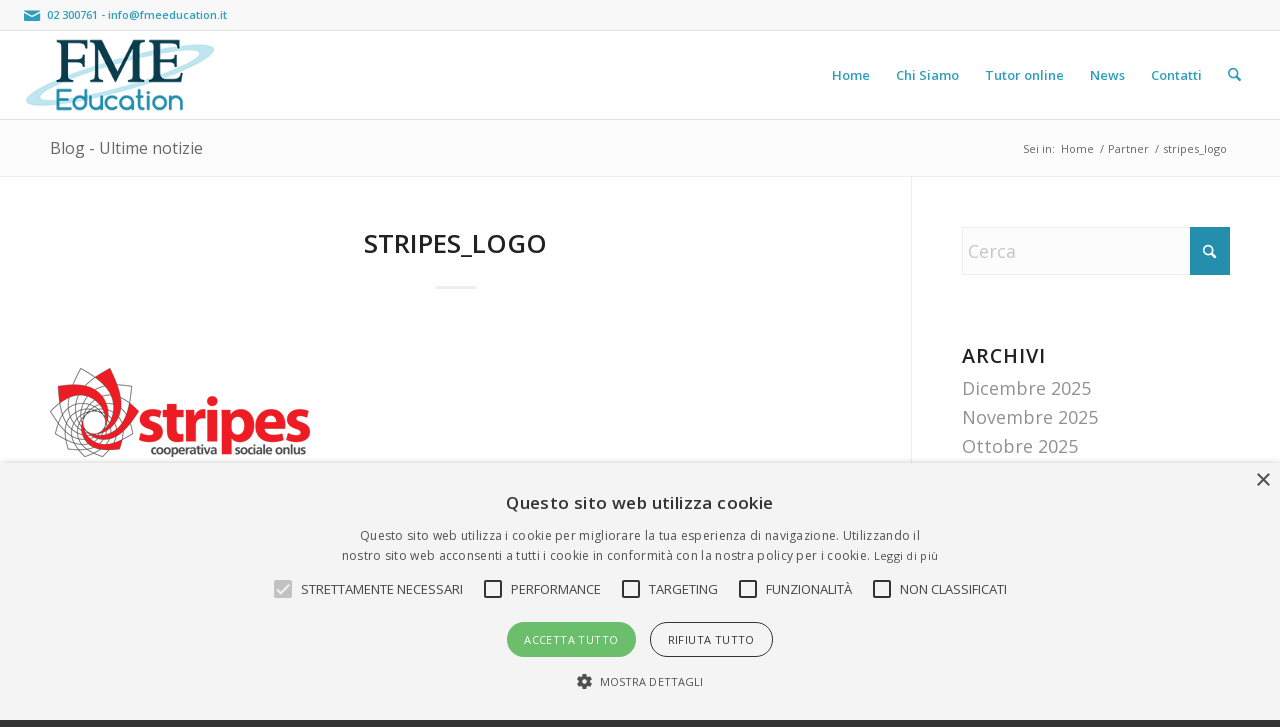

--- FILE ---
content_type: text/html; charset=utf-8
request_url: https://www.google.com/recaptcha/api2/anchor?ar=1&k=6LdnejccAAAAAGqr2LGltMBiQ4Nk4JR-CXMxhW15&co=aHR0cHM6Ly93d3cuZm1lZWR1Y2F0aW9uLml0OjQ0Mw..&hl=it&v=PoyoqOPhxBO7pBk68S4YbpHZ&size=invisible&anchor-ms=20000&execute-ms=30000&cb=hvsqw5i65jk3
body_size: 48828
content:
<!DOCTYPE HTML><html dir="ltr" lang="it"><head><meta http-equiv="Content-Type" content="text/html; charset=UTF-8">
<meta http-equiv="X-UA-Compatible" content="IE=edge">
<title>reCAPTCHA</title>
<style type="text/css">
/* cyrillic-ext */
@font-face {
  font-family: 'Roboto';
  font-style: normal;
  font-weight: 400;
  font-stretch: 100%;
  src: url(//fonts.gstatic.com/s/roboto/v48/KFO7CnqEu92Fr1ME7kSn66aGLdTylUAMa3GUBHMdazTgWw.woff2) format('woff2');
  unicode-range: U+0460-052F, U+1C80-1C8A, U+20B4, U+2DE0-2DFF, U+A640-A69F, U+FE2E-FE2F;
}
/* cyrillic */
@font-face {
  font-family: 'Roboto';
  font-style: normal;
  font-weight: 400;
  font-stretch: 100%;
  src: url(//fonts.gstatic.com/s/roboto/v48/KFO7CnqEu92Fr1ME7kSn66aGLdTylUAMa3iUBHMdazTgWw.woff2) format('woff2');
  unicode-range: U+0301, U+0400-045F, U+0490-0491, U+04B0-04B1, U+2116;
}
/* greek-ext */
@font-face {
  font-family: 'Roboto';
  font-style: normal;
  font-weight: 400;
  font-stretch: 100%;
  src: url(//fonts.gstatic.com/s/roboto/v48/KFO7CnqEu92Fr1ME7kSn66aGLdTylUAMa3CUBHMdazTgWw.woff2) format('woff2');
  unicode-range: U+1F00-1FFF;
}
/* greek */
@font-face {
  font-family: 'Roboto';
  font-style: normal;
  font-weight: 400;
  font-stretch: 100%;
  src: url(//fonts.gstatic.com/s/roboto/v48/KFO7CnqEu92Fr1ME7kSn66aGLdTylUAMa3-UBHMdazTgWw.woff2) format('woff2');
  unicode-range: U+0370-0377, U+037A-037F, U+0384-038A, U+038C, U+038E-03A1, U+03A3-03FF;
}
/* math */
@font-face {
  font-family: 'Roboto';
  font-style: normal;
  font-weight: 400;
  font-stretch: 100%;
  src: url(//fonts.gstatic.com/s/roboto/v48/KFO7CnqEu92Fr1ME7kSn66aGLdTylUAMawCUBHMdazTgWw.woff2) format('woff2');
  unicode-range: U+0302-0303, U+0305, U+0307-0308, U+0310, U+0312, U+0315, U+031A, U+0326-0327, U+032C, U+032F-0330, U+0332-0333, U+0338, U+033A, U+0346, U+034D, U+0391-03A1, U+03A3-03A9, U+03B1-03C9, U+03D1, U+03D5-03D6, U+03F0-03F1, U+03F4-03F5, U+2016-2017, U+2034-2038, U+203C, U+2040, U+2043, U+2047, U+2050, U+2057, U+205F, U+2070-2071, U+2074-208E, U+2090-209C, U+20D0-20DC, U+20E1, U+20E5-20EF, U+2100-2112, U+2114-2115, U+2117-2121, U+2123-214F, U+2190, U+2192, U+2194-21AE, U+21B0-21E5, U+21F1-21F2, U+21F4-2211, U+2213-2214, U+2216-22FF, U+2308-230B, U+2310, U+2319, U+231C-2321, U+2336-237A, U+237C, U+2395, U+239B-23B7, U+23D0, U+23DC-23E1, U+2474-2475, U+25AF, U+25B3, U+25B7, U+25BD, U+25C1, U+25CA, U+25CC, U+25FB, U+266D-266F, U+27C0-27FF, U+2900-2AFF, U+2B0E-2B11, U+2B30-2B4C, U+2BFE, U+3030, U+FF5B, U+FF5D, U+1D400-1D7FF, U+1EE00-1EEFF;
}
/* symbols */
@font-face {
  font-family: 'Roboto';
  font-style: normal;
  font-weight: 400;
  font-stretch: 100%;
  src: url(//fonts.gstatic.com/s/roboto/v48/KFO7CnqEu92Fr1ME7kSn66aGLdTylUAMaxKUBHMdazTgWw.woff2) format('woff2');
  unicode-range: U+0001-000C, U+000E-001F, U+007F-009F, U+20DD-20E0, U+20E2-20E4, U+2150-218F, U+2190, U+2192, U+2194-2199, U+21AF, U+21E6-21F0, U+21F3, U+2218-2219, U+2299, U+22C4-22C6, U+2300-243F, U+2440-244A, U+2460-24FF, U+25A0-27BF, U+2800-28FF, U+2921-2922, U+2981, U+29BF, U+29EB, U+2B00-2BFF, U+4DC0-4DFF, U+FFF9-FFFB, U+10140-1018E, U+10190-1019C, U+101A0, U+101D0-101FD, U+102E0-102FB, U+10E60-10E7E, U+1D2C0-1D2D3, U+1D2E0-1D37F, U+1F000-1F0FF, U+1F100-1F1AD, U+1F1E6-1F1FF, U+1F30D-1F30F, U+1F315, U+1F31C, U+1F31E, U+1F320-1F32C, U+1F336, U+1F378, U+1F37D, U+1F382, U+1F393-1F39F, U+1F3A7-1F3A8, U+1F3AC-1F3AF, U+1F3C2, U+1F3C4-1F3C6, U+1F3CA-1F3CE, U+1F3D4-1F3E0, U+1F3ED, U+1F3F1-1F3F3, U+1F3F5-1F3F7, U+1F408, U+1F415, U+1F41F, U+1F426, U+1F43F, U+1F441-1F442, U+1F444, U+1F446-1F449, U+1F44C-1F44E, U+1F453, U+1F46A, U+1F47D, U+1F4A3, U+1F4B0, U+1F4B3, U+1F4B9, U+1F4BB, U+1F4BF, U+1F4C8-1F4CB, U+1F4D6, U+1F4DA, U+1F4DF, U+1F4E3-1F4E6, U+1F4EA-1F4ED, U+1F4F7, U+1F4F9-1F4FB, U+1F4FD-1F4FE, U+1F503, U+1F507-1F50B, U+1F50D, U+1F512-1F513, U+1F53E-1F54A, U+1F54F-1F5FA, U+1F610, U+1F650-1F67F, U+1F687, U+1F68D, U+1F691, U+1F694, U+1F698, U+1F6AD, U+1F6B2, U+1F6B9-1F6BA, U+1F6BC, U+1F6C6-1F6CF, U+1F6D3-1F6D7, U+1F6E0-1F6EA, U+1F6F0-1F6F3, U+1F6F7-1F6FC, U+1F700-1F7FF, U+1F800-1F80B, U+1F810-1F847, U+1F850-1F859, U+1F860-1F887, U+1F890-1F8AD, U+1F8B0-1F8BB, U+1F8C0-1F8C1, U+1F900-1F90B, U+1F93B, U+1F946, U+1F984, U+1F996, U+1F9E9, U+1FA00-1FA6F, U+1FA70-1FA7C, U+1FA80-1FA89, U+1FA8F-1FAC6, U+1FACE-1FADC, U+1FADF-1FAE9, U+1FAF0-1FAF8, U+1FB00-1FBFF;
}
/* vietnamese */
@font-face {
  font-family: 'Roboto';
  font-style: normal;
  font-weight: 400;
  font-stretch: 100%;
  src: url(//fonts.gstatic.com/s/roboto/v48/KFO7CnqEu92Fr1ME7kSn66aGLdTylUAMa3OUBHMdazTgWw.woff2) format('woff2');
  unicode-range: U+0102-0103, U+0110-0111, U+0128-0129, U+0168-0169, U+01A0-01A1, U+01AF-01B0, U+0300-0301, U+0303-0304, U+0308-0309, U+0323, U+0329, U+1EA0-1EF9, U+20AB;
}
/* latin-ext */
@font-face {
  font-family: 'Roboto';
  font-style: normal;
  font-weight: 400;
  font-stretch: 100%;
  src: url(//fonts.gstatic.com/s/roboto/v48/KFO7CnqEu92Fr1ME7kSn66aGLdTylUAMa3KUBHMdazTgWw.woff2) format('woff2');
  unicode-range: U+0100-02BA, U+02BD-02C5, U+02C7-02CC, U+02CE-02D7, U+02DD-02FF, U+0304, U+0308, U+0329, U+1D00-1DBF, U+1E00-1E9F, U+1EF2-1EFF, U+2020, U+20A0-20AB, U+20AD-20C0, U+2113, U+2C60-2C7F, U+A720-A7FF;
}
/* latin */
@font-face {
  font-family: 'Roboto';
  font-style: normal;
  font-weight: 400;
  font-stretch: 100%;
  src: url(//fonts.gstatic.com/s/roboto/v48/KFO7CnqEu92Fr1ME7kSn66aGLdTylUAMa3yUBHMdazQ.woff2) format('woff2');
  unicode-range: U+0000-00FF, U+0131, U+0152-0153, U+02BB-02BC, U+02C6, U+02DA, U+02DC, U+0304, U+0308, U+0329, U+2000-206F, U+20AC, U+2122, U+2191, U+2193, U+2212, U+2215, U+FEFF, U+FFFD;
}
/* cyrillic-ext */
@font-face {
  font-family: 'Roboto';
  font-style: normal;
  font-weight: 500;
  font-stretch: 100%;
  src: url(//fonts.gstatic.com/s/roboto/v48/KFO7CnqEu92Fr1ME7kSn66aGLdTylUAMa3GUBHMdazTgWw.woff2) format('woff2');
  unicode-range: U+0460-052F, U+1C80-1C8A, U+20B4, U+2DE0-2DFF, U+A640-A69F, U+FE2E-FE2F;
}
/* cyrillic */
@font-face {
  font-family: 'Roboto';
  font-style: normal;
  font-weight: 500;
  font-stretch: 100%;
  src: url(//fonts.gstatic.com/s/roboto/v48/KFO7CnqEu92Fr1ME7kSn66aGLdTylUAMa3iUBHMdazTgWw.woff2) format('woff2');
  unicode-range: U+0301, U+0400-045F, U+0490-0491, U+04B0-04B1, U+2116;
}
/* greek-ext */
@font-face {
  font-family: 'Roboto';
  font-style: normal;
  font-weight: 500;
  font-stretch: 100%;
  src: url(//fonts.gstatic.com/s/roboto/v48/KFO7CnqEu92Fr1ME7kSn66aGLdTylUAMa3CUBHMdazTgWw.woff2) format('woff2');
  unicode-range: U+1F00-1FFF;
}
/* greek */
@font-face {
  font-family: 'Roboto';
  font-style: normal;
  font-weight: 500;
  font-stretch: 100%;
  src: url(//fonts.gstatic.com/s/roboto/v48/KFO7CnqEu92Fr1ME7kSn66aGLdTylUAMa3-UBHMdazTgWw.woff2) format('woff2');
  unicode-range: U+0370-0377, U+037A-037F, U+0384-038A, U+038C, U+038E-03A1, U+03A3-03FF;
}
/* math */
@font-face {
  font-family: 'Roboto';
  font-style: normal;
  font-weight: 500;
  font-stretch: 100%;
  src: url(//fonts.gstatic.com/s/roboto/v48/KFO7CnqEu92Fr1ME7kSn66aGLdTylUAMawCUBHMdazTgWw.woff2) format('woff2');
  unicode-range: U+0302-0303, U+0305, U+0307-0308, U+0310, U+0312, U+0315, U+031A, U+0326-0327, U+032C, U+032F-0330, U+0332-0333, U+0338, U+033A, U+0346, U+034D, U+0391-03A1, U+03A3-03A9, U+03B1-03C9, U+03D1, U+03D5-03D6, U+03F0-03F1, U+03F4-03F5, U+2016-2017, U+2034-2038, U+203C, U+2040, U+2043, U+2047, U+2050, U+2057, U+205F, U+2070-2071, U+2074-208E, U+2090-209C, U+20D0-20DC, U+20E1, U+20E5-20EF, U+2100-2112, U+2114-2115, U+2117-2121, U+2123-214F, U+2190, U+2192, U+2194-21AE, U+21B0-21E5, U+21F1-21F2, U+21F4-2211, U+2213-2214, U+2216-22FF, U+2308-230B, U+2310, U+2319, U+231C-2321, U+2336-237A, U+237C, U+2395, U+239B-23B7, U+23D0, U+23DC-23E1, U+2474-2475, U+25AF, U+25B3, U+25B7, U+25BD, U+25C1, U+25CA, U+25CC, U+25FB, U+266D-266F, U+27C0-27FF, U+2900-2AFF, U+2B0E-2B11, U+2B30-2B4C, U+2BFE, U+3030, U+FF5B, U+FF5D, U+1D400-1D7FF, U+1EE00-1EEFF;
}
/* symbols */
@font-face {
  font-family: 'Roboto';
  font-style: normal;
  font-weight: 500;
  font-stretch: 100%;
  src: url(//fonts.gstatic.com/s/roboto/v48/KFO7CnqEu92Fr1ME7kSn66aGLdTylUAMaxKUBHMdazTgWw.woff2) format('woff2');
  unicode-range: U+0001-000C, U+000E-001F, U+007F-009F, U+20DD-20E0, U+20E2-20E4, U+2150-218F, U+2190, U+2192, U+2194-2199, U+21AF, U+21E6-21F0, U+21F3, U+2218-2219, U+2299, U+22C4-22C6, U+2300-243F, U+2440-244A, U+2460-24FF, U+25A0-27BF, U+2800-28FF, U+2921-2922, U+2981, U+29BF, U+29EB, U+2B00-2BFF, U+4DC0-4DFF, U+FFF9-FFFB, U+10140-1018E, U+10190-1019C, U+101A0, U+101D0-101FD, U+102E0-102FB, U+10E60-10E7E, U+1D2C0-1D2D3, U+1D2E0-1D37F, U+1F000-1F0FF, U+1F100-1F1AD, U+1F1E6-1F1FF, U+1F30D-1F30F, U+1F315, U+1F31C, U+1F31E, U+1F320-1F32C, U+1F336, U+1F378, U+1F37D, U+1F382, U+1F393-1F39F, U+1F3A7-1F3A8, U+1F3AC-1F3AF, U+1F3C2, U+1F3C4-1F3C6, U+1F3CA-1F3CE, U+1F3D4-1F3E0, U+1F3ED, U+1F3F1-1F3F3, U+1F3F5-1F3F7, U+1F408, U+1F415, U+1F41F, U+1F426, U+1F43F, U+1F441-1F442, U+1F444, U+1F446-1F449, U+1F44C-1F44E, U+1F453, U+1F46A, U+1F47D, U+1F4A3, U+1F4B0, U+1F4B3, U+1F4B9, U+1F4BB, U+1F4BF, U+1F4C8-1F4CB, U+1F4D6, U+1F4DA, U+1F4DF, U+1F4E3-1F4E6, U+1F4EA-1F4ED, U+1F4F7, U+1F4F9-1F4FB, U+1F4FD-1F4FE, U+1F503, U+1F507-1F50B, U+1F50D, U+1F512-1F513, U+1F53E-1F54A, U+1F54F-1F5FA, U+1F610, U+1F650-1F67F, U+1F687, U+1F68D, U+1F691, U+1F694, U+1F698, U+1F6AD, U+1F6B2, U+1F6B9-1F6BA, U+1F6BC, U+1F6C6-1F6CF, U+1F6D3-1F6D7, U+1F6E0-1F6EA, U+1F6F0-1F6F3, U+1F6F7-1F6FC, U+1F700-1F7FF, U+1F800-1F80B, U+1F810-1F847, U+1F850-1F859, U+1F860-1F887, U+1F890-1F8AD, U+1F8B0-1F8BB, U+1F8C0-1F8C1, U+1F900-1F90B, U+1F93B, U+1F946, U+1F984, U+1F996, U+1F9E9, U+1FA00-1FA6F, U+1FA70-1FA7C, U+1FA80-1FA89, U+1FA8F-1FAC6, U+1FACE-1FADC, U+1FADF-1FAE9, U+1FAF0-1FAF8, U+1FB00-1FBFF;
}
/* vietnamese */
@font-face {
  font-family: 'Roboto';
  font-style: normal;
  font-weight: 500;
  font-stretch: 100%;
  src: url(//fonts.gstatic.com/s/roboto/v48/KFO7CnqEu92Fr1ME7kSn66aGLdTylUAMa3OUBHMdazTgWw.woff2) format('woff2');
  unicode-range: U+0102-0103, U+0110-0111, U+0128-0129, U+0168-0169, U+01A0-01A1, U+01AF-01B0, U+0300-0301, U+0303-0304, U+0308-0309, U+0323, U+0329, U+1EA0-1EF9, U+20AB;
}
/* latin-ext */
@font-face {
  font-family: 'Roboto';
  font-style: normal;
  font-weight: 500;
  font-stretch: 100%;
  src: url(//fonts.gstatic.com/s/roboto/v48/KFO7CnqEu92Fr1ME7kSn66aGLdTylUAMa3KUBHMdazTgWw.woff2) format('woff2');
  unicode-range: U+0100-02BA, U+02BD-02C5, U+02C7-02CC, U+02CE-02D7, U+02DD-02FF, U+0304, U+0308, U+0329, U+1D00-1DBF, U+1E00-1E9F, U+1EF2-1EFF, U+2020, U+20A0-20AB, U+20AD-20C0, U+2113, U+2C60-2C7F, U+A720-A7FF;
}
/* latin */
@font-face {
  font-family: 'Roboto';
  font-style: normal;
  font-weight: 500;
  font-stretch: 100%;
  src: url(//fonts.gstatic.com/s/roboto/v48/KFO7CnqEu92Fr1ME7kSn66aGLdTylUAMa3yUBHMdazQ.woff2) format('woff2');
  unicode-range: U+0000-00FF, U+0131, U+0152-0153, U+02BB-02BC, U+02C6, U+02DA, U+02DC, U+0304, U+0308, U+0329, U+2000-206F, U+20AC, U+2122, U+2191, U+2193, U+2212, U+2215, U+FEFF, U+FFFD;
}
/* cyrillic-ext */
@font-face {
  font-family: 'Roboto';
  font-style: normal;
  font-weight: 900;
  font-stretch: 100%;
  src: url(//fonts.gstatic.com/s/roboto/v48/KFO7CnqEu92Fr1ME7kSn66aGLdTylUAMa3GUBHMdazTgWw.woff2) format('woff2');
  unicode-range: U+0460-052F, U+1C80-1C8A, U+20B4, U+2DE0-2DFF, U+A640-A69F, U+FE2E-FE2F;
}
/* cyrillic */
@font-face {
  font-family: 'Roboto';
  font-style: normal;
  font-weight: 900;
  font-stretch: 100%;
  src: url(//fonts.gstatic.com/s/roboto/v48/KFO7CnqEu92Fr1ME7kSn66aGLdTylUAMa3iUBHMdazTgWw.woff2) format('woff2');
  unicode-range: U+0301, U+0400-045F, U+0490-0491, U+04B0-04B1, U+2116;
}
/* greek-ext */
@font-face {
  font-family: 'Roboto';
  font-style: normal;
  font-weight: 900;
  font-stretch: 100%;
  src: url(//fonts.gstatic.com/s/roboto/v48/KFO7CnqEu92Fr1ME7kSn66aGLdTylUAMa3CUBHMdazTgWw.woff2) format('woff2');
  unicode-range: U+1F00-1FFF;
}
/* greek */
@font-face {
  font-family: 'Roboto';
  font-style: normal;
  font-weight: 900;
  font-stretch: 100%;
  src: url(//fonts.gstatic.com/s/roboto/v48/KFO7CnqEu92Fr1ME7kSn66aGLdTylUAMa3-UBHMdazTgWw.woff2) format('woff2');
  unicode-range: U+0370-0377, U+037A-037F, U+0384-038A, U+038C, U+038E-03A1, U+03A3-03FF;
}
/* math */
@font-face {
  font-family: 'Roboto';
  font-style: normal;
  font-weight: 900;
  font-stretch: 100%;
  src: url(//fonts.gstatic.com/s/roboto/v48/KFO7CnqEu92Fr1ME7kSn66aGLdTylUAMawCUBHMdazTgWw.woff2) format('woff2');
  unicode-range: U+0302-0303, U+0305, U+0307-0308, U+0310, U+0312, U+0315, U+031A, U+0326-0327, U+032C, U+032F-0330, U+0332-0333, U+0338, U+033A, U+0346, U+034D, U+0391-03A1, U+03A3-03A9, U+03B1-03C9, U+03D1, U+03D5-03D6, U+03F0-03F1, U+03F4-03F5, U+2016-2017, U+2034-2038, U+203C, U+2040, U+2043, U+2047, U+2050, U+2057, U+205F, U+2070-2071, U+2074-208E, U+2090-209C, U+20D0-20DC, U+20E1, U+20E5-20EF, U+2100-2112, U+2114-2115, U+2117-2121, U+2123-214F, U+2190, U+2192, U+2194-21AE, U+21B0-21E5, U+21F1-21F2, U+21F4-2211, U+2213-2214, U+2216-22FF, U+2308-230B, U+2310, U+2319, U+231C-2321, U+2336-237A, U+237C, U+2395, U+239B-23B7, U+23D0, U+23DC-23E1, U+2474-2475, U+25AF, U+25B3, U+25B7, U+25BD, U+25C1, U+25CA, U+25CC, U+25FB, U+266D-266F, U+27C0-27FF, U+2900-2AFF, U+2B0E-2B11, U+2B30-2B4C, U+2BFE, U+3030, U+FF5B, U+FF5D, U+1D400-1D7FF, U+1EE00-1EEFF;
}
/* symbols */
@font-face {
  font-family: 'Roboto';
  font-style: normal;
  font-weight: 900;
  font-stretch: 100%;
  src: url(//fonts.gstatic.com/s/roboto/v48/KFO7CnqEu92Fr1ME7kSn66aGLdTylUAMaxKUBHMdazTgWw.woff2) format('woff2');
  unicode-range: U+0001-000C, U+000E-001F, U+007F-009F, U+20DD-20E0, U+20E2-20E4, U+2150-218F, U+2190, U+2192, U+2194-2199, U+21AF, U+21E6-21F0, U+21F3, U+2218-2219, U+2299, U+22C4-22C6, U+2300-243F, U+2440-244A, U+2460-24FF, U+25A0-27BF, U+2800-28FF, U+2921-2922, U+2981, U+29BF, U+29EB, U+2B00-2BFF, U+4DC0-4DFF, U+FFF9-FFFB, U+10140-1018E, U+10190-1019C, U+101A0, U+101D0-101FD, U+102E0-102FB, U+10E60-10E7E, U+1D2C0-1D2D3, U+1D2E0-1D37F, U+1F000-1F0FF, U+1F100-1F1AD, U+1F1E6-1F1FF, U+1F30D-1F30F, U+1F315, U+1F31C, U+1F31E, U+1F320-1F32C, U+1F336, U+1F378, U+1F37D, U+1F382, U+1F393-1F39F, U+1F3A7-1F3A8, U+1F3AC-1F3AF, U+1F3C2, U+1F3C4-1F3C6, U+1F3CA-1F3CE, U+1F3D4-1F3E0, U+1F3ED, U+1F3F1-1F3F3, U+1F3F5-1F3F7, U+1F408, U+1F415, U+1F41F, U+1F426, U+1F43F, U+1F441-1F442, U+1F444, U+1F446-1F449, U+1F44C-1F44E, U+1F453, U+1F46A, U+1F47D, U+1F4A3, U+1F4B0, U+1F4B3, U+1F4B9, U+1F4BB, U+1F4BF, U+1F4C8-1F4CB, U+1F4D6, U+1F4DA, U+1F4DF, U+1F4E3-1F4E6, U+1F4EA-1F4ED, U+1F4F7, U+1F4F9-1F4FB, U+1F4FD-1F4FE, U+1F503, U+1F507-1F50B, U+1F50D, U+1F512-1F513, U+1F53E-1F54A, U+1F54F-1F5FA, U+1F610, U+1F650-1F67F, U+1F687, U+1F68D, U+1F691, U+1F694, U+1F698, U+1F6AD, U+1F6B2, U+1F6B9-1F6BA, U+1F6BC, U+1F6C6-1F6CF, U+1F6D3-1F6D7, U+1F6E0-1F6EA, U+1F6F0-1F6F3, U+1F6F7-1F6FC, U+1F700-1F7FF, U+1F800-1F80B, U+1F810-1F847, U+1F850-1F859, U+1F860-1F887, U+1F890-1F8AD, U+1F8B0-1F8BB, U+1F8C0-1F8C1, U+1F900-1F90B, U+1F93B, U+1F946, U+1F984, U+1F996, U+1F9E9, U+1FA00-1FA6F, U+1FA70-1FA7C, U+1FA80-1FA89, U+1FA8F-1FAC6, U+1FACE-1FADC, U+1FADF-1FAE9, U+1FAF0-1FAF8, U+1FB00-1FBFF;
}
/* vietnamese */
@font-face {
  font-family: 'Roboto';
  font-style: normal;
  font-weight: 900;
  font-stretch: 100%;
  src: url(//fonts.gstatic.com/s/roboto/v48/KFO7CnqEu92Fr1ME7kSn66aGLdTylUAMa3OUBHMdazTgWw.woff2) format('woff2');
  unicode-range: U+0102-0103, U+0110-0111, U+0128-0129, U+0168-0169, U+01A0-01A1, U+01AF-01B0, U+0300-0301, U+0303-0304, U+0308-0309, U+0323, U+0329, U+1EA0-1EF9, U+20AB;
}
/* latin-ext */
@font-face {
  font-family: 'Roboto';
  font-style: normal;
  font-weight: 900;
  font-stretch: 100%;
  src: url(//fonts.gstatic.com/s/roboto/v48/KFO7CnqEu92Fr1ME7kSn66aGLdTylUAMa3KUBHMdazTgWw.woff2) format('woff2');
  unicode-range: U+0100-02BA, U+02BD-02C5, U+02C7-02CC, U+02CE-02D7, U+02DD-02FF, U+0304, U+0308, U+0329, U+1D00-1DBF, U+1E00-1E9F, U+1EF2-1EFF, U+2020, U+20A0-20AB, U+20AD-20C0, U+2113, U+2C60-2C7F, U+A720-A7FF;
}
/* latin */
@font-face {
  font-family: 'Roboto';
  font-style: normal;
  font-weight: 900;
  font-stretch: 100%;
  src: url(//fonts.gstatic.com/s/roboto/v48/KFO7CnqEu92Fr1ME7kSn66aGLdTylUAMa3yUBHMdazQ.woff2) format('woff2');
  unicode-range: U+0000-00FF, U+0131, U+0152-0153, U+02BB-02BC, U+02C6, U+02DA, U+02DC, U+0304, U+0308, U+0329, U+2000-206F, U+20AC, U+2122, U+2191, U+2193, U+2212, U+2215, U+FEFF, U+FFFD;
}

</style>
<link rel="stylesheet" type="text/css" href="https://www.gstatic.com/recaptcha/releases/PoyoqOPhxBO7pBk68S4YbpHZ/styles__ltr.css">
<script nonce="sQSDL_DsUiI02eVr8P4_3w" type="text/javascript">window['__recaptcha_api'] = 'https://www.google.com/recaptcha/api2/';</script>
<script type="text/javascript" src="https://www.gstatic.com/recaptcha/releases/PoyoqOPhxBO7pBk68S4YbpHZ/recaptcha__it.js" nonce="sQSDL_DsUiI02eVr8P4_3w">
      
    </script></head>
<body><div id="rc-anchor-alert" class="rc-anchor-alert"></div>
<input type="hidden" id="recaptcha-token" value="[base64]">
<script type="text/javascript" nonce="sQSDL_DsUiI02eVr8P4_3w">
      recaptcha.anchor.Main.init("[\x22ainput\x22,[\x22bgdata\x22,\x22\x22,\[base64]/[base64]/[base64]/[base64]/cjw8ejpyPj4+eil9Y2F0Y2gobCl7dGhyb3cgbDt9fSxIPWZ1bmN0aW9uKHcsdCx6KXtpZih3PT0xOTR8fHc9PTIwOCl0LnZbd10/dC52W3ddLmNvbmNhdCh6KTp0LnZbd109b2Yoeix0KTtlbHNle2lmKHQuYkImJnchPTMxNylyZXR1cm47dz09NjZ8fHc9PTEyMnx8dz09NDcwfHx3PT00NHx8dz09NDE2fHx3PT0zOTd8fHc9PTQyMXx8dz09Njh8fHc9PTcwfHx3PT0xODQ/[base64]/[base64]/[base64]/bmV3IGRbVl0oSlswXSk6cD09Mj9uZXcgZFtWXShKWzBdLEpbMV0pOnA9PTM/bmV3IGRbVl0oSlswXSxKWzFdLEpbMl0pOnA9PTQ/[base64]/[base64]/[base64]/[base64]\x22,\[base64]\x22,\x22w7nCkVTClEbDlsOSw7cLY8K3VMKBEm3CkQM7w5HCm8OSwoRjw6vDqcKAwoDDvkcQNcOAwp/Cv8Kow51BccO4U0/CmMO+IwfDr8KWf8KaSUdwaVdAw54Gc3pUdsOZfsK/w7TClMKVw5YsZcKLQcKAOSJfd8KKw7DDrX7Du3TCr1LChF8zPcKgU8Ouw7tzw7t6wpZBFj/[base64]/ChsKjOcOrDWLDoMKmw5AnPsKzw4JxwqHDhFp9w4XCk1PDh2TCt8Kuw5/CrwJNB8O5w6ohdT7Co8KYVk8Rw6VOIMOrZztHZsORwoZOcMKCw6rDpXvChMKYwqcAw4g8BsO0w6UyV1kQDTp1w6JnWCPDuWcgw7zDlsKOc0gEX8KWLcKLFy1/woLCpndRYQxKNcKgwpXDlzoBwoZcw5BOAG/Don7ChcK8GsKLw4PDuMOzwrLCgsOgHDTCjMKSZx/Dn8OKwoNqwo/[base64]/wpVpdH59cMKnw653woXDgQUSwpHCgErCsErCh0VOwobCgcKQw5zDtCgWwqI7w5dFP8OlwobCp8O3wqPCmsKIWVsjwpfClMKyVh3Dp8Kxw6onw4vCvsK/w6VjbGzDvMKnLCrCjMKlwoFfXT1Ww5hiFcKmw7vCvcO6HH8Ywr8iXcOTwpVgIgxrw5pCQ2bDtsKCTyTDhUgAW8OWwpHCgsOWw53Dg8OTw4txw7LDpcKdwqJpw7vDlMOtwqXCkcOHBjMTw63DisOaw6HDrDM0ECx0w7TDqcO/H1TDgFTDvcOTYVHCu8O4SMKzw7vDnMO7w6rCpMKywqlWw6IGwoN2w5jDnXnCv3XDiV7DmMKGw7jDowUgwo1pQcKtAcK4MMOywrjCs8KMUsKbwoVeHVVQD8OsFMOmw5k8wp1rVsKwwpsvWXB5w7pdCcKPwp0bw5rDjmtKbjjDkcOEwp/CmMOWLhfCocOCwr4wwpoPw499HMOSRXB5DsOob8KLL8OxADHCmkBlw6jDtXEzw6tHwp1Uw5vCkGInFsOTwrHDo3MQw7TCiHPCq8KQPV/[base64]/DjsKRImUxw5N4SsK3w4Ibwp9Vw7PDkmHDoGpHw78hwrI7w6bDqcOwwoPDscORw4IXP8KRw6DCtyDDnsORdl3CuELCg8OgHRjCpcKtZmXCqMOuwoxnDglFwrfDtFNoDsKyCMKBwqXCr2PDisKjd8Ovw4zDhxl3Wg/CmRvCu8Kewr9jw7vCqMOmwpDDoCHDl8KBw5vCsSkNwqDDvinDgMKKDg0pXBDDn8O4JT/[base64]/Dny4fw5Qmw4lIw7TCpnPCo3p7w5bDjloBC3DCqitOwq3DmEfDp2PCv8KORnQbw43CgxvDig7DosKkwqnCrcKbw7FNwpZcGxzCt21/w5jDvMKtEsORworCvcK4w70sBcOcEMKIwoNow6MNfzcnZhfDuMO7w7vDli/CtE7Dt2LDgWoPflE2eCnCi8KJU0Qew5PCqMKOwqhbDsONwpR7YwbCgGsOw7nCkMOrw77DimotSDnCtV5Xwp0mM8Ovwr/CgwfDgcO6w5cpwoILw5lRw5oowqXDnMOWw5/CmMOuBsKMw69/w6XCli4kccOVPcKjw5fDgsKYwq/[base64]/Dtk/DpHJYw7M1EXHDvxcAOsOGwpzDgno0w5vCq8O3a2kHw63CucOew4TDocOFSUEIwp8Twp3CoDwkSBbDnB/[base64]/Dv8O0wpQWw5xIw77CgMOQfy/DggLCu8OCT0AUwr0RLVLDnsKfAcKMw61zw7RDw4HDm8OAw44VwpDDuMOnwq3CjxB+YwXDnsKNwrXDsxF7w6F5wqXCpAd5wrfDoVPDpcK9w6Vcw5PDtsOlwoQ2YcOKLcOQwqLDhcKLwotFVFY0w7tEw4vCgCDCgAQKHjwoKS/Cq8KzS8OmwoVBX8OhbcK2dTdiZcOyCDElw4c7w4JEYMK5dcO5wqbCvGDCiwMCKsKOwrLDjgUndMKgP8O5dH0yw7rDmsOHJ3DDucKaw74DZi/[base64]/[base64]/Ck8KBZB5lwr4Mw5HDrMOkw5otw7HDsDggw5TDqzXCqGPCjMKIwqsgwpTCjsOuwpEEw7zDksOCwqjDoMOeTMOpB0bDt0YFwqbCnMKUwq1Mw6PDnMObw4N6QSbDosOiw4skwqp8wq/[base64]/DQ7Dt8KHw53DusOXJMO4wrbDmlzDhMOUw77DlxzDj0jClsOBOMKYw6EZQwpYwqRPCF80wozCmsKMw7bDuMKqwrzDo8Kowo9QesO5w6vChcOZw48/awfCnGASDAxmw5gMw58awqTCr3PCpkc9EVPDpMOpawrCqSnDmsKhTz/CvsK0w5DCjcKkC2x2IVxyAcKWw4g/[base64]/DqFTDijXDsjPDrXsrwoHCuMKywoHCqsO0wp0Ce8O2aMONR8KzP2/CiMOkMgpXw5fDviBdwrVAJiYbJVMKw7zCuMO8wpPDksKOwoRPw7A+eiYRwoJpdQ7CtsOhw5PDnMKgw7bDswnDkkIow57CpMOLJcOXQ1XDvgnDj1PCqsOkXV9RF3DCvmTCs8KgwoJpFQNUwqjCngkKSwTCiiTChFM5SyfDmcO4c8OzFUxzwq16H8KFw7ouDCIwQMOyw5/Cq8KPKDtRw7/Dn8K6MUhWZsOkEMKXQCTClzUnwpHDi8Oaw4sGPjjCksKtIsK+DnvCkjrDk8KefkBgCUHCt8K4wrp3wppXBMOQT8Ocw7/[base64]/w5jCusKBfhN4w45kw7TCvhcgwonDqsKQGGzCnMKAw4ZjH8OvSsOkwq/[base64]/[base64]/KMKmwqnCt8KPw6U+w7dYw7dgwqBuNMOtw5hkDyzCi3cAw5fCsxnChMO1w5UFF1nCujNOwrxGw6cfIMOvNMOiwq08wogLwqwJw4RQIkrDtjjDmH3DnGohwpPDt8KBHsO6w73CgcOMwqXCr8Kmw5/[base64]/Dn8Odw7sCJz7CuMOOCMO+wqPDtHzChDQXwqIlwrtpw6thKcOaSMKBw7o8W1DDqXnCvHfCmsO5CCpsSRc/w4rDsF9GDsKCw45wwpxEwpfDnB/CsMOQB8OdGsK4C8Odw5Z/wrg8KUAyDBlLwr0uwqM6w6UJNzrDk8KpLMO/wpIEw5bCjMKVw4LCnFpmwprCv8KWIMKtwq/Co8KAC3LDi3/[base64]/wqfCrzvDlTBAaMKZF8OhworDsMOmw742Okp8YwcQRcOYbMOSP8OJKmfCicKPfsKjKMKawr3CgyzCnSYfUkN6w7rCrsOQGSDDicK/ambCiMKkQS3DggnDuVvCqhjCsMKGwps9w4LCsQBibEPDlcObWsKDw61KaG/[base64]/KsO7w7VFaE/Ci8KfPcOZQcKkJEY3woRawqskQMOkwo3DtsOqwqJ3VsKca2kew4oWw5DChXzDtcKVw4MxwrnDmcKALMK9GMKbbw0Mwo1VKwrDqMKRAURhw77CocKBI8KsfyLCgzDDvmANf8O1fcOJdMK5LMKPXMOMY8Ktw7DCjCPDt1/[base64]/cybCsMKALMOqwqPCkmjDlcKuw6B4XcKEw5c3I8OHXcKlwqkKD8KWw6vDmcOaXTLCql/Cr1l2woFeTklGIwXDu1/CscOvQQsLw5QOwrFuw6/DqcKUw58DCsKgw45owrQ1wpzCkzfDnVfCnMK3wqLDsX/DhMOuwpXCuDHCusK8TcKkHw/CgnDCqXLDrcOqCGNdwrPDlcO/[base64]/[base64]/[base64]/[base64]/DlMOUwrzDi3xMJMKYeMOzwpgswqjCoMKeYzEiwprCusOswrc0cSXCksK1w713w5TCnMO5IcOPdRhKwqHCg8O+w4RSwrjCr37DtRMXdcKGwrYdHGwoPMKwQ8OcwqfDvMKBw6/DjsKvw7RowrbCisO6FsOlI8ODcDrCm8O0wr4GwrhSw4wFYSvChRvCkidOE8OKNHbDpsKIOMK5GnfCnMOjMcOmVgbDo8OjdVzDjzbDrMO+PsKoPnXDtMKYfkoIUi5mUMKQYgA6w7oPfsOjw54Yw6HCjFtOwrjCtMK/w7bDksK2LcKFXhg0Ez4LTXzDv8ODCBhlNsOjKwfCssKhwqHDs2IswrzCn8KwbXIwwrYhG8KqV8KjRQvCtcKSwq8zNxbCncOpKMK/w50kwprDmwvCojjDlhlZw6QcwqfDtMO1wpILJWTDmMObwrnDsxJ3w7/DrsKSBsOZw4fDpxbCkcOpwrLCo8KnwoDDkMOFw7HDo0rDjcK1w49qZhplw6PCvsOGw4LDlBAfNyDDuF1kWcOiC8Oow6DCi8KlwqV5w7hpN8OlLDTDjiXDqljCisKNPcK0w7RgMcOHHMOjwr3CgsOSGMORdsKZw7XCoRtoDcKzMinCtkrDul/DlVh1w4APAlLDksKCwpTDg8KSIcKMHcK5acKSQMK8GngEw6kCRnx5wq3CpMOTDzHDrcKoKsO6woxswplyXMKTwpTDr8KhYcOvNTrDqsK5KCNuS2bCj1gcw7MzwqXDgsKMf8KPQMOowotuwpA+KHNIMybDocO9wpvDjsK/aXZZLMO/RjsQw6UoBFNRNMOKBsOncBfDrBDCqitAwpnDpGjDrSjCtnlQw6V2di8+IMKkA8KwZW5SOAMEQcOUwrnDlxPDpMOQw4/DvVzCgsKYwrQ0KlbCrMOnCsKGVEZAw5RgwqfCtcKDwpLCgsOow6BffMOWw7pZW8ONE39/[base64]/Cq8OVwpfDp8K7S8Kfwr0swpx/w5XCq8KaeFowVVhcwoRWwqQGw6vCicK5w5HDgy7DumrCqcK5ERjCmcKodMOFP8K8SsKjaAfDpMOOwqoRwrLCmnNDRzzDn8Kuw503dcK3P0rCgTbDrWZ2wrFnVTJnwqU2fcOqN3zDtCvCgcOnw5FZw4Ulw6bCi0vDsMO+wpVyw7VJwq5ewrcyVyXCnsO/[base64]/T2jDhMOTwqV+wrRwCHN3HsKxeQBywrbClcO+SDQtR2FDXcKbUMOtFQ/CqgQiWMK5HcOqYkEJw4fDv8KfMMORw4BGR0PDpGllREXDo8OlwrrDhz/CgSnDuEHDpMOdTBd4fMKnZwMywrw3wr3Cm8OgHcKRGsK1JQd2wpvCoH0AIsOJw6rCtsKcdcKfwo/Ds8KPGGwDI8O4QsOcwrTCnUXDjsKsemzCjsO5bQXDsMOHVhYPwppbwokLwrTCt3nDnMOQw5A4eMOmG8O1HsKITsOVYsOGQMKREcKowqcww509wpY0woVdfsK/eVvCrMKyeS4mbzQCJ8OhTMKGH8KPwpFqZkLCvGnDsHfDicOiw4dYcQ7DvsKHwqjCucKOwr/CqsOdw7VddsKGezIjwpPCs8OCbRLCvHFsb8OsBUnDucOBwrY9P8Kdwo9fw4TDlMOLHzsjw6bCmMO6IRsOwonDkyLDqhPDnMO/O8O3OyItw4LDnQzDhRTDjQ5Lw4Nda8OYwpjDvD9fwqxowqJtRMOTwrAuHGDDggzDj8K2wrxzAMK2w4Nkw4Vnwpdjw5hwwrM1wpzCisKXEgTCplpnwqstwqfDsALDilpcwqAZwoonwqw1wr7CsQ8bR8KOR8OZw5/Cr8OJw5FDwqTCpsOgwrPCryQLwp0twrzDj3vCkCzDv0DCpSTCr8ORw7bDgMOYeHxaw68YwqDDhETDlsKmwqbDojZaP3/Dm8OlR2smBcKMR1k7wq7DnhXDjcKsL3PCnMOCKsO2w5HCkcOBwpfDksK8woXCjUBBwqkPMMKxw4A9wpBiwqTClhvDjcOAXAvChMOqLFfDr8OLKnxQSsO4Z8KrwqnChMOIw6/DhlwIcmDDicKbw6Z/wo7DqEPCpcKSwr3DocOvwo8qw6TCpMK6TCXDsShUDSHDiAd3w7EOE33Ds2zCo8KaIRnDtsKHw44/FCAdL8OGLMOHw7HDmsK5wpXClHMdYE7ChsOQD8KhwrYER1rChcOHwqzDlwJsBg7CssOXfcKAwpDClSlhwplbwqbCkMOudcOuw6/Co0HCrxMqw5zDojZmwrnDmsKJwrvCocKoYsO1woXCiGjCvlbCnU0gw5jDtl7DrcKJAFYjRsOyw7TDhSxtFzTDt8OEEMKxwo/Dl3fDvsOGE8O4MWIPZcOCTsK6SDAzZsO0FMKKwrfCqsKpwqfDhxBtw4pbw6vDjMOoKsK3c8KeQ8OmKcK5SsOuw4rCoGXDiGrCt3hkFsORwp/Cu8OTw7nDrcKYXcKewpvDqU1mdB7ChnrCmAVKXsKuw7LDqHLCtnczCcK0w79gwqBjbSfCsl0kTcKBwoXClsOjw4FcTMKcBsKuw4N6wokpwpbDjcKFwotdQ0rCucKtwp0Uw5kyPsOgdsKdw6fDoAEJRsOsI8Oxw5nDqMOediFCwonDrRvDom/CsQ5kFm88Ej/DmcOnClQSworCoGDClmbCtMKdwobDvMKCSBzCqyHCoTt2bHXCqF/CmzjDuMOoDAjDgsKqw6PDm3l0w4sBwrLCjRbCvsKxHcOsw43CosOkwrjClxhhw6TCuARxw4PCrsOdworChR5nwrzCt1TCqMK0LMKBwoDCvU0QwqxQUF/[base64]/[base64]/CqU7CmMK/HcOYJsKULSPCsFYlP8Kjw6PCpsOIwptPw6/CoMOnecOQEndLPMKMLXdleHbCsMK1w7oQwobDqw7DrMOfJMKUw6JBXMKXwpXDk8OATifCix7CocKTMMO+wpTCjS/[base64]/wrh1w6Uuwp9ZXcKAIsOvw6nDjsKcw7TDo0DCocOnw7vDgcKTw75AVnISwp3CrWHDp8K4TFFWZ8ODTSpsw4LDmMO0wpzDuGxdwpIWw49rwr7DiMKEGUIJw7zDl8OWVcOAw5xIFy/CosOnLSEbw5x7Q8KzwpjDqDrCj1DChMOHAm7DtcOVw6fDpMOQQ0DCqMOEw7QoZ37Ch8KSw5B2wr/[base64]/ZzbClGvDrSbDtEHDr1I3QiE+bMK3Dj7ChUPCgm3Du8K2w6/DqsOiCcKEwr8QDMOdN8Obw43Cnk3CoSlseMKtwoAcMltOSWAIHMOCQGzDr8Ouw5g/woRZwrkbeRbDvj/CgsO3w7XDqlAMw6LDiUcgw43DuSLDpTYWP2DDmMKiw6zCk8KCw71lw7nCjE7CucOCw4nDqlHCqBzDssOLCiJ0XMOgwrBZwqvDqWhkw6oFwp5OM8Oow6oSCwbCpsKcwrFFwqwVecOjDMKxwq9pwoAFwo92w4LCli/[base64]/DjlM4KzRhw5smWMOqw7rDvcOOUlFVw7BPCsOae2jDm8K6wr8yBsOhIAbDh8KsXcKJdHYgS8KOOwYxOicdwqHDqsOYCMO1wpFjZQTConTCksK5VgQfw54LHsOZdijCssKJCilnw5bCgsKEGnZYDcKZwqRXOQ90J8KURFzDuk3DvG0hB2TDunoRw4pvw7w/OiJTQg7Ck8Khwq1rQsK7PipJd8KTcVMcwoAhwobCk3FPRUDDti/DucKDFMKIwrHCgHpOV8Kfw58JUsOeM33Dty0iNWkGPWbCoMOYw7jDiMKEwojDv8OoccKADGA8wqfDgUUSwrkIbcKHZUvCo8K+wr/Cr8O8w7DCr8OXAsKJXMOswpnCtHTDvsKYw5YPQRVowpPDosOBQ8OVJMK6B8KrwqodOlsEbytubUbDkiHDhmnCp8Klw7XCq3HDncOKbMKsZcOVFDMawpI8TlIZwqwSwrTCgMOew4Qua1jDmMK6wp7CuE/CtMOyw6BVO8OmwqczWsOaQRDDug1Uwq1TcG7DgCPCvyTCuMOSC8KlAC3CvsOfwoPDg1Ffw6rClcOUwr7CmsO/HcKPNktfO8KFw756IRHCo33Cs2/[base64]/[base64]/Du8ONQcOGb8Kxwp4twqIhGB3DtcOlwp3CqsKKUU7Dp8KlwpHDhBkWw4k5wq06w7l3NWxFw6/Di8KNcwBkw4BZXwJYOcKdSsKowosafTDDpcOya2vDo18FLMO3BHXDisOlLsKbCzhKRBHDqcK5X2lLw6/[base64]/bcKDwq5eBcKDwoNecsK2LcKQwoVMMsKgZMOIworDrSY3w5dswqsXwoQ7HcOUw5JBw40gw4tiw6TCq8OPw7MAN0fDhcKXwpkOSMKuwpk/wo8Lw47CnG7CrWB3wrLDrcOqw5Njw7U9LsKeWsOmw5DCtQ7Ch33Dl3HDo8KxZcOqL8KtNMKuFsOsw4tRw7/[base64]/CpMOHw5rCn8Ohw4MPNHHDhRXCrTcLwosnw6ZOwpXDnhk8wps5ZcKaSsO2wqTCuSpTfsKqZMOJwqVgw4Jew7Uew7nDlXABwrJMATpZL8K0ZMODw5/DjH8RQcKeOXNzCWpPTxQ6w6LClMK2w7ZKw5pjYRsqbcKuw4Vqw7cfwqLCuRhYw63DtjkVwqbDhxsyACw5TBtoRBxIw6MRDcK0W8OwOE3Cv0/Cm8OXw6geXW7ChxtHw6zCosKjwrLCqMKXwoDDtMKOwqkAw5DDuj3CgcKlF8OOwoVSw75nw4loGMOxa0fDmgJUw4/[base64]/DucK0fMK2woPCjcKBw6XCrhHDssK6EW5CEkvCpEZiwqtjwr0rw6TCsGZJdcKlYcOFMMOywo4heMOqwqbChsKuHgTDr8KTw7EdN8K8WVBfwqR3B8OQZiwYEHN6w689byVdc8OlYsOHbMO1wq/Dk8O5wqFmw6pmZcOrw7B9F2xBwp/DnlBFEMONcmo0wpDDgcKUw4pjw57CosKWXMO9wrfDv1bCmMO3MsOgw7bDj1nCjA7Cj8OnwqwXwpfDrTnCucKPcsOQMTvDr8OjDsOnGcK/w5pTwql0w4pbUz/CkBHCtCTClsKvKmdLVQLCiEsCwo8MWBjCmcKbaC4MF8KJwrV1w7bClkLDvsK6w6t7w7/DuMOzwpRqOcOawohFw5vDt8OtaWDCuBzDq8OEw69NVQ/CvsODNTjDmsODV8KuYiVTfcKhwozDqMK+N1TDjcOTwpkyZEfDh8ODFwHDosKXVADDocK5wo41wp/DjRHDqihGw4UxFsOqwrtCw7JqNcOgc1BQNnQ5S8OhS2AXfcOuw4YUWT/DmFnCqggAShMdw6zCssK1dcKHw5haAcO8wrAsUkvDiVDCljdWwpxBw5fCjzPCvcKpw4vDqAnCinDCkQxGJMKyLsOlwoEGUyrDpcOqHMKtw5nCtCgsw6jDrMOrVxNWwqI/WcKIw5d5w4DDmgfCpFXCnnbCnjRgwoEcJwfDrULDu8KYw7tUaQLDi8KdUjgBw6LCh8KIw4DCrSZ1csOZwrN/w6tADcOIGsKIZcKdwr1OEcOIOMOxEMOAwpvDl8KKTyhXV2BzLCBhwolhwq3DoMK/PMOqRSDDrsKsTGoVWcOZCcOyw57Ct8KZbEBzw6HCslPDqG7Co8OmwonDtgd2w5otLQnCmGDDmMKuwpJ5NDUpJRPDtnTCogLCtcKPQ8KFwqvCogAPwp/Cj8K4b8KTNMO6wpYcJ8O2HjsWM8Oewrl+BTlBJ8Kkw5laMVhWw5XDlGI0w6DDiMKgOMOWY37DnmAfWHzDhDdEe8KrUsKjLcKkw63DlcKAIRl5QMKJVDbDhsK5wrJFfBA4c8OoMyd0wrfCjsOBecO3McKlw7rDrcO/bsOFHsK4w6jCh8Kiw6lPw7nDuCszbBMDYcKjdsKBRXPDoMOlw4paIjkkw5jCl8KjYsK8NTLCi8OkcHZBwpUZE8Kpc8KIwroNw5okc8Otw4Rrw5kVw7vDnsOmDhIcRsOZeijCuiDCm8OFwrJswoUGwo03w5jDmMOHw7/[base64]/CpGHDq0nCrsO/ew55JcOWRBU3wpVLRTBywpAXwrLCt8KFw4vDs8O1aQp5wo7CvsO3w746OcK3MlHChsOhw7dEwo49eGTCgMOeMS1DcAnDsHLCtgA+w7pcwq8wAcO/wqZWf8OQw5ooSsO+w4I8KH9DLQBSwqTCgREBUC3CkX4ZXcKDfAVxIWRQIhdZF8K0w4PCp8OfwrZpw7skMMKLI8Orw7hZwoXDr8K5FUYPTxfCmMOcwp8Jb8Osw6jCnUgKw5TDsjrCicKnV8KAw6J/IHQ1MnhYwpRBWAfDm8KRO8OKd8KGdMKIwoTDh8OaWBJOUDXCusOJU1PChHjDjSwLw7hZLMOAwphFw67Cpk9Jw5HDgsKcw6x4L8KQw5bClQvCocK6wqNxWyItwqfDlsOGwoPCmmUxeX5JLmHClcOrwrbCvsOFwo1Sw5kQw4TDisOfw6hpZW/[base64]/S8ORwpozB8OIw58KOzLDmcKdAcOlw6vDtcOvwpHCpjTDssOJw7F5LMOeUsOJTwHChxHCmcKeMUbDqMKoP8KYOXzDk8OKDBo/w7XDtsK9I8KYFlrCuGXDtMOswovDlGk/fm4Lw7MawrkEw7nCkX/Dm8K2wp/DnjIMLAEzwowYLy9gIwLClsOka8KtH04wLjjDpsKpAHXDhcOJeWDDrMO9HcOXwo58wqYcfkjDvsKUw63CrsOVw4LDrMO8wrLCkcOdwoDCgcOpS8OGT1TDjmzCtsONScO5wpI+WTUTJiXDoBRmd37DkSAhw7IIW319F8Kuwq7Di8O/wrbCrUjDqX/Cgn5cY8OLZMKowoBcOj3CslNGw4BLwrHDsSFAwqXDlwvClSFYGTXDrj7DsWVTw7AUTsKAG8KNJV7DgsOJwpjCncKCwoXDjMOwBMKTTsOGwplGwr3DgcKAwoAzwobDsMKxKiPCszETwqvDkUrCn0nCjcKMwpsfwqzCoETCvgBaCcOew6/ClMO2NhvCjMO3wp0Jw5rComTCgsOiXsOYwobDu8KkwrEBEsOMJsO8w5/DghjCrsOawoPCqE3Cji41V8Oea8KqAsKhw7YywpXDlgodT8ONw4zCpVQQGsONwo7DvsKEJMKHw5rDh8OCw58qa3tQwrY/PsK0woDDlhozwrnDvmXCtTrDlsKXw5pVR8Orwp9BKAMYwp/DkC09Y00oTcKsXMOdcy/CvnXCpUUABgARw4vChmM3EMKsEMONRA/Dkkx7EsKXw4sAaMO6wp1SdMK3wozCr0oUdH1CMAIdOcKsw6TCvcK4a8KUw7VIw4bCrhjCpS91w7PCgmbCtsK6wokTwpfDuGbCmms8wo0Qw6vDgioCwrwDw4zCjEnCkSRNCUZiVjpdwovClMOzAMKOZ29UOsKkworCnMO0w4XCiMOxwrR1PRfDhxEXw747GsOywp/DmhHDs8KDwrlVw4fDkcKrYxnDocKpw7TDlEouCC/CpMK/[base64]/w4EXGQ3CjXAlwqICw7PCsTtuVMKdaml4woZ8P8Obw54Ow5HCpAY9wpLDr8OvEDjDvyvDkmNQwo4RSsKqw4wfwr/[base64]/GgzDnxwcC8KNwrvDoThVaGLDmiXCsMK6wpc+w44gPDVnbcKTw4Z4w5ldwp54ZxhGE8OBwqYSwrPDmsOzPsOMblx9bMORAg9vXA/Dl8KXF8OrG8OLfcK5w7jCicO4w4cdw5gFw53ClFJtWmxawp7DuMKPwrVmw70ATlgZw5/[base64]/[base64]/ChxXDvgvClcKGTCZVdcObXBDDsl02InUewq7Dr8OwCyx+E8KFeMKnwpgbw5LDvcOEw5RKODc5C1FrFcKXNsKABMOmWgTDkUbClWnCvQMNWx0rw6wiFmnCshwdIMKTwrAyRMKvw4Zqwq5ww5XCsMKVwqXDlxTDuFLCrRpYw7B+wpnDicOzw5nClj0bwr/DkFbCusKaw4wUw67Dv2LCng9WXWgBJyvCvsKpwpJ9wrbDhBLDksOpwqwjw7XDusK9OsKbKcOWUxjCpTMuw4vCicO4wpPDr8KsBMOrAA4Bwo9TGV7DrsO9wqo/w5rDln3CoVrDlMOHUMObw7M5woJYXkbCi3vDpQoULCbCsCLDmsOHL2nDiAdAwpHChcOvw7fDjWB7w7kSF3HCoXZBw4zDr8KUG8KySH4WQ0fDoD7CtsOmwr/DrMO6wp3DpsKOw5BRw4PCh8OTATQ9wpRJwp/[base64]/DjGPCtsKZwojDqGEzccKiw6vDt8OLQ8OEwoJbwq/[base64]/DpV44woEIFAXCrjpBwrfDksOaLS/CtMOxYQ/CpDXCs8Oxw5/[base64]/Ct8KSbcKPYR7DkMOQVllhwqLDnMKtQFHCt1Ujw6nDv0snIVtIAFxEw6pjcxpaw7PDmiB4dUXDo1TCosOywopiw6/DgsOLO8ODw58ww7nCtxlMwpbDjknCvVF1w6Buw6ISacKcb8KOaMKIwpZnwo/[base64]/ClcKhR1TCg8O+w6FKwrQ8wpXCisKgOw4cNsO7OMKDFV3DtAHDk8Kawqo5wo5/wprCvEsnZXbCr8Kowq/[base64]/Cs8ObZsK+Qw1/Wz59w5XDp0MPw6/Cr8K5wozDgWdTC2LDoMOxWsKyw6VwH29eE8K9NMOVJRFhSSnDpsOfcXhcwqRIwr0KSsKUw7TDmsOJEcO6w6ooVMOZwr7CnTnCrAxAZg9eLMKvwqgRw7ZmO3IRw6bCuGjCkMOhHMOSWSXCs8KFw5EDw5EaecOKNijDi17CucO7wo9OZsKke2ZXw6/[base64]/Dlw0DOhjCsCXCo38oFRVdwo4TV8K7PUtSwpnCjBLDrXPCp8KACMO0wpJjWsKbwq/CiGTDuQhdw6vCu8KZQWgtwrTCp0QoW8KnECfDv8KgYMO9wp0/w5RXwowZwp3DsyzCi8Ohw40Dw5HCk8KSw45VfQTCnyfCvsOew6JLw7TDumjCm8ODwpbChixCf8Kjwotgw5Exw4BvRXvDg3sxUSbCs8OVwofCtWdawowCw5cMwo3CgcOhbsOIDyDDhMOSw53CjMO3D8KrNAvDrTIbVcOyISl2wpzCjA/CuMOdwqA4ViUHw4hVw4HCl8OQwqbDqMKvw6l2fsOew493wpLDq8OwMcKlwq8BFV/CgRPCtMOKwqPDvic7wrJ0dcOzwrrDkMKiBcOCw4hvw4TCkEMlNQQIJlRoJH/ClsOWwrJCRGrCosOAHkTDh10TwqPDrsK4wqzDs8KoWBZ0BCVUPQxKYl3CvcO5PCdawrjDsTDCqcOXD3MKw5IZwoQAwqvCq8KQwoRRQ3QNWsO/dnYww4sfIMKiJD3CnsORw7dywqXDlcOLY8Okwo/ChUzDs29qwo3DusOww4bDr1HCjsO6wpHCuMOFMMK6IsKFfMKBworCisOuF8KWw4TCtMO8wpIuQBbDuyfCpEFyw4Z2DcOPwrlbKMOow7EQbsKZR8OLwrIGwrlfVA/DicKZSi3CqB/CvwPDlsKXIsOHw64Twq/DnU5nGhUnw6lkwrAsSMKqe1XDhxhnXUPDsMKrwphCfcK8T8Kxw4JcV8OUwqM1N0Y5wozDkcKvNEXDnsOhwoXDjsKTXihQw7E/ExlXXSrDvX5LVQBqwqTDghUNXHwPFMODwqDCrMK3wpjDqWtfNyHCjMKUFcKZHcKZw6jCoz82w7wfdFbDgF4kw5DCnSEDw4PDjCDCrsO7TcKcw4ILw7FQwoA8wqF8wp9cw7/CjzQ5IsOTc8OILFzCmXfCqh4iSBw/woszw6FKw5Zqw4A0w5TCj8KxasK3wrzClStJw4AawozChD8IwrRAw6rCmcO2BjDCsQVMNcO7wqJ+w7EwwrvCq1XDlcOzw7gZOhl7wpQPw7N9woMOKCcAwp/Ct8OcNMOow4zDqCEVwoBmVW9XwpXCsMKMwrEXwqDDkBEVwpPDhwJ6f8OYQsOJwqPCs25dwp/DkDQIMGLCpD5Qw4Eaw6rCti1Iwp4IHlfCvMKywoDCuVTDjMOgwrQZRcKmYMKuNAwmwo3DrCrCqMKycTVLZAI6ajvCowElQgwmw7ElZy0SZsK5w60hwpHCvcOjw53Dk8OWDQkdwrPCtsKDO1U7w5/[base64]/DsVLDmMOwPzYgVHA5w4k6QMKbw7rDlkEbwqTCuXYgYj/DuMOdw5fCoMOWwqAgw7LDm3JJw5vDvsOaEMO8wpg1wr3DkybDocOjEB5FXMKjwooQb00Rw5EmIlA8O8OmQ8OBwoXDncOnKA46BRscCMK0w7ttwoBlNjXCvkoIw7zDrSokwrUcw6LCuhgGKT/ChcKDwp5uC8KrwrrDuVPCl8OiwovDncKgG8OGwrLChHoewoRVQsKXw6zDqcOnPFlfw4HCnmjDhMO7X0rCj8OVwpfDhsORwrHDphbDnsKCw6zCqkQ7NGkkWjg/KMKuJEcFYBpcdxfChCDCnUx4wpHCnFMyGsKhwoM5wpjDtAPDuS/CusK6wpU1dhEQYMKLeTLCn8KOGynDhcKGw6FSwpt3A8OUwoQ7fcOtVHBcScOHwprDuh9nw6/DgTHDjm/DtV3DucOgwqlYwoTCpgnDjg9cw5MOwqnDiMOEwrcvRlrDmMKEXideamJrwpJvPl3Cl8OJdMK4KURgwo1Owr9Ba8KtUsKIw6nDgcKvwrzDuTw8AMKkCVrCpWh4KhMJwqRPbUkwasK8Mm1HYFRgRmEcbiI0G8OfHwhXwo/[base64]/[base64]/LMOzBcKlHXfCkjpzVsKMJsKERQ0kwq7Ct8OzwqcrI8O7V3LDvcKNw5fCrlcubMOawoFowql/w4nCg2tHEMKdw7w1QcK5wpgnZBx/w6PDvsOZDsKdwr7Du8KiC8K2QB7ChsOQwrpmwrrDgsO5wrjDt8K3GMOGKj5iw4cTfcOUPsOybAEmwq8ANg/[base64]/wrrDrcK/[base64]/FAgIGDDCoTgMw5s1V8Opw67DkjsrwpheworCjFzCs1fCvVnCssKkwpx3A8O8RMKfw79fwpjDvTPDosKSw5fDk8OgC8OfesOiPSwZw6bCsxzCvknCkHk6w70Ew7/Cq8O1wqxXDcKGAsOlwrzDqMO1WsKnwpfDn3nChXXDvCbDnlUuwoNVYcKgw4tJdwgSwp/DoHdLfQTCmQvCjcOFdQdXw5zCtinDv085w5Vfwr/DjsKAwro6IsKxAMK9dsOjw4oVw7XCp0wYHcKsOsOzwojCkMOsw5HCvsKpb8KPw43CjsOBw4/DtcOow4hAw5AjayY0NcKaw57DhsOWD01YCnkYw4YrQDjCscO7L8OVw5nCosOtw6PCocO5GcOKXBfDkcKzQMOrVi7DscOWwqZ1wo/CmMO9w7bDhTbCrVLDisKyVw7ClFTDs3wmwr/CnsOTw4oOwpzCqMOSGcOuwqvCuMKWwpFTKcKlw6nDrUfDgALDgTTDuDjDtsOvS8K7wpTDhsOfwo/Dq8Ozw6XDsUzCicOLA8OWXDzCk8K2csKZw5A6XGR2K8KjeMK0XR80QULDgMKowo/CiMOcwrwDw5sqKzPDp1nDmXfDtcO9wqbDhl0Pw7VqVCQGw5DDrTLCrzpgBEbDiCtOw4nDvFnCvsKewoLDrC3CoMOOw49kw6oGw6dfwoDDvcOTw5jCohtYEh9begZCwrjCncKmwqjCksK5wqjDpkTCv0oVNzIoa8K3JHvDjjMTw7LDgsKmJsOFwoZwL8KVwo/Ck8KGwpVhw7PDjsOtw6PDkcK/UcKvTAjCnMKMw7TCkCLDhxDDisK3wprDlBVJwqgew51rwpjDlcOGUwReQCPDpcKACy/CtsK5w5nDnz0pw7XDjGDDvsKkwrPCg0/Cnio6LHctwpXDi0/CuXlsR8OUwosBJCTDqTAoUMKJw6XCj0UvwpnCtcKJWD3CgjHDmcKufcOYWU/DusKZEygIZ0UjejMCwonCgVHCmjFRw6rCqifCgUJcHMKcwqfChh3DnX9TwqvDjcOBHy7CucOkWMO5IF8YNB7DiDVrwr8pwqnDnQPDkSgEwr7DscOxUsKAN8KMwqnDg8K8w4RGBcOQCcKmI2/[base64]/H8KhYMO5wpfDpQscSALCtsODNcOcRGZFBwd/w5PCiU0rP3oBw47DhcOpw7VswoLDklQfdQcgw5XDnQEewrPDlMOww4gKw4E3KjrCgsKMdcOVw6kYe8Kcw5teMinDhsOZV8Oba8OVLT/Ch2XDmRrDk2XDo8KMNcK9NMOWI1zDviXDkAvDiMOIw4/Cr8KTw6YvZsOhw6oDJ1zDqFPCqzjCl3jDj1YtTXvCksOuw4/DkMOOwpTCiWIpFVDCkgBfQcKDwqXCpMKLwrTDuCLDvBcEXVkGLy4/XFPDm3/[base64]/D3U4Xw9JwpTCk8Otwp9hfsO8wotkw79Kw6fDucOhSwtzCwPCicOjw6/Dkh/DssKMFMKDVsOKRD/Cg8K1Y8KGK8K+XQ7Di0l4VV7DtcKZPsKdw7DCgcKjDMODwpdTw4Yqw6PDllx/fDHDvG/[base64]/LCoeN8OYwqDDsSPDqzZdw5jDkkvCpsKtwofDlXTCicObwqLDl8K4YMKAOCzCp8KXc8KIATppenFsUh3Ckn5pw7/CplHDjGvCkMOIGcOyLFEsInPDmsKXw5U5JgfChcOnw7DDncKrw5kCNcK1wphTbMKjMcOFR8O1w67DhsKdLHLCtiZcDAkawpc8SMO8WigAdcOCwo3ClcO9wr1hGsOJw5jDjC08wpvDo8Knw6fDgsK1wq1ww4rDik/DlyLDpsKPwpLCj8K7w4vCj8ONw5PCpcKfWD0XPsKkwotjwpcbFHLCtm3DosKBwpfDmMKQF8OGwp3Ch8OpFkE3ay0nUcKjb8O/[base64]/fsK3e8KWwqIeVljDvxJRwpLCgytcwr7DjgpFWMKxUcK9HX3Ct8O+wqHDqCfDkngpBMKuw4bDnsOwUAfChMKPEsO6w687SQbDnnsfw53DoWtXw71qwqlDw7/CtMK7wpTCig4/[base64]/Ds3oswrzDlCU\\u003d\x22],null,[\x22conf\x22,null,\x226LdnejccAAAAAGqr2LGltMBiQ4Nk4JR-CXMxhW15\x22,0,null,null,null,1,[21,125,63,73,95,87,41,43,42,83,102,105,109,121],[1017145,478],0,null,null,null,null,0,null,0,null,700,1,null,0,\[base64]/76lBhn6iwkZoQoZnOKMAhk\\u003d\x22,0,1,null,null,1,null,0,0,null,null,null,0],\x22https://www.fmeeducation.it:443\x22,null,[3,1,1],null,null,null,1,3600,[\x22https://www.google.com/intl/it/policies/privacy/\x22,\x22https://www.google.com/intl/it/policies/terms/\x22],\x22aO46ANKr0oybHO5NBzU1xaY5t41w0cixLCtOGvOYZaE\\u003d\x22,1,0,null,1,1768724112458,0,0,[133,123],null,[51,133,105,247,206],\x22RC-u390Ajl4Yb6Vmg\x22,null,null,null,null,null,\x220dAFcWeA5ojdsvgeI7TNm1v1hmYs0WGzOO5nAtR1cRyiF4bhah93c4dq56BZJ0gQdMfciUCZrtSwqcIrnAopYmBOjsLLyB9RU9ow\x22,1768806912538]");
    </script></body></html>